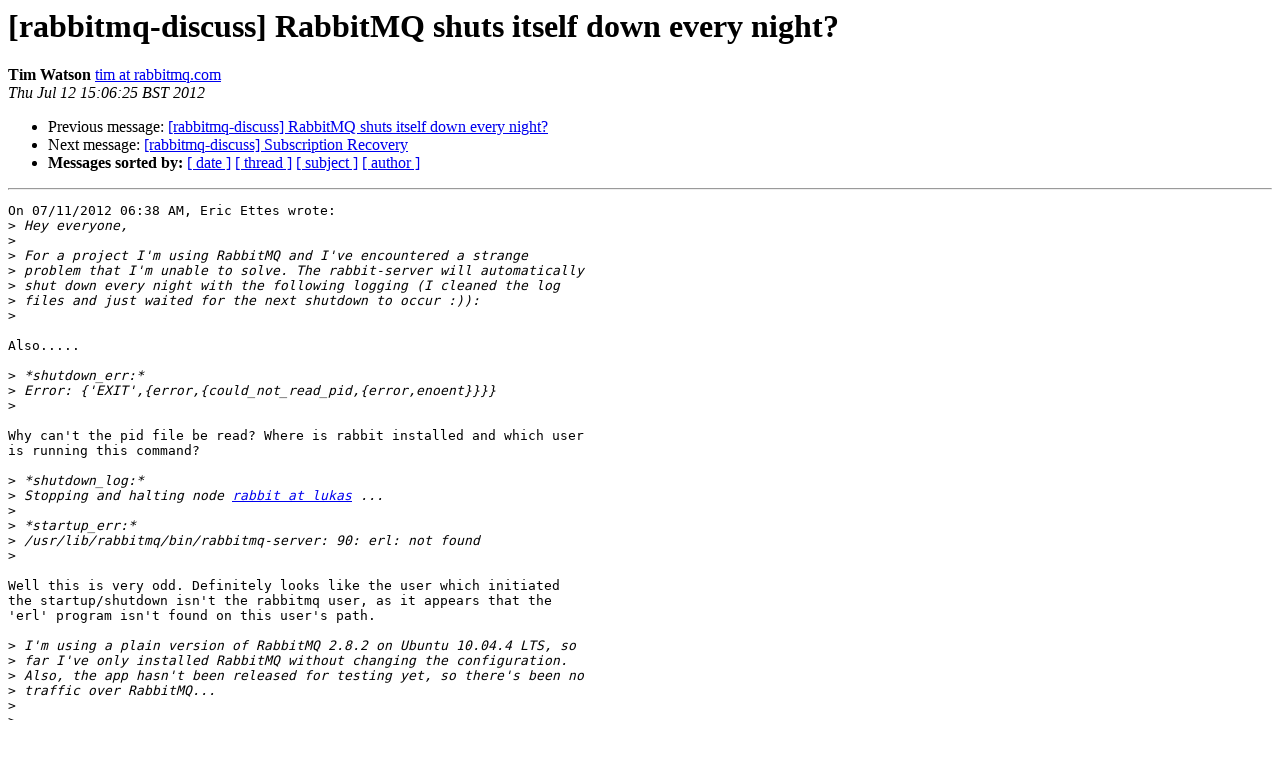

--- FILE ---
content_type: text/html; charset=utf-8
request_url: http://lists.rabbitmq.com/pipermail/rabbitmq-discuss/2012-July/021226.html
body_size: 2177
content:
<!DOCTYPE HTML PUBLIC "-//W3C//DTD HTML 3.2//EN">
<HTML>
 <HEAD>
   <TITLE> [rabbitmq-discuss] RabbitMQ shuts itself down every night?
   </TITLE>
   <LINK REL="Index" HREF="index.html" >
   <LINK REL="made" HREF="mailto:rabbitmq-discuss%40lists.rabbitmq.com?Subject=Re%3A%20%5Brabbitmq-discuss%5D%20RabbitMQ%20shuts%20itself%20down%20every%20night%3F&In-Reply-To=%3C4FFED9E1.4070506%40rabbitmq.com%3E">
   <META NAME="robots" CONTENT="index,nofollow">
   <META http-equiv="Content-Type" content="text/html; charset=us-ascii">
   <LINK REL="Previous"  HREF="021224.html">
   <LINK REL="Next"  HREF="021169.html">
 </HEAD>
 <BODY BGCOLOR="#ffffff">
   <H1>[rabbitmq-discuss] RabbitMQ shuts itself down every night?</H1>
    <B>Tim Watson</B> 
    <A HREF="mailto:rabbitmq-discuss%40lists.rabbitmq.com?Subject=Re%3A%20%5Brabbitmq-discuss%5D%20RabbitMQ%20shuts%20itself%20down%20every%20night%3F&In-Reply-To=%3C4FFED9E1.4070506%40rabbitmq.com%3E"
       TITLE="[rabbitmq-discuss] RabbitMQ shuts itself down every night?">tim at rabbitmq.com
       </A><BR>
    <I>Thu Jul 12 15:06:25 BST 2012</I>
    <P><UL>
        <LI>Previous message: <A HREF="021224.html">[rabbitmq-discuss] RabbitMQ shuts itself down every night?
</A></li>
        <LI>Next message: <A HREF="021169.html">[rabbitmq-discuss] Subscription Recovery
</A></li>
         <LI> <B>Messages sorted by:</B> 
              <a href="date.html#21226">[ date ]</a>
              <a href="thread.html#21226">[ thread ]</a>
              <a href="subject.html#21226">[ subject ]</a>
              <a href="author.html#21226">[ author ]</a>
         </LI>
       </UL>
    <HR>  
<!--beginarticle-->
<PRE>On 07/11/2012 06:38 AM, Eric Ettes wrote:
&gt;<i> Hey everyone,
</I>&gt;<i>
</I>&gt;<i> For a project I'm using RabbitMQ and I've encountered a strange 
</I>&gt;<i> problem that I'm unable to solve. The rabbit-server will automatically 
</I>&gt;<i> shut down every night with the following logging (I cleaned the log 
</I>&gt;<i> files and just waited for the next shutdown to occur :)):
</I>&gt;<i>
</I>
Also.....

&gt;<i> *shutdown_err:*
</I>&gt;<i> Error: {'EXIT',{error,{could_not_read_pid,{error,enoent}}}}
</I>&gt;<i>
</I>
Why can't the pid file be read? Where is rabbit installed and which user 
is running this command?

&gt;<i> *shutdown_log:*
</I>&gt;<i> Stopping and halting node <A HREF="https://lists.rabbitmq.com/cgi-bin/mailman/listinfo/rabbitmq-discuss">rabbit at lukas</A> ...
</I>&gt;<i>
</I>&gt;<i> *startup_err:*
</I>&gt;<i> /usr/lib/rabbitmq/bin/rabbitmq-server: 90: erl: not found
</I>&gt;<i>
</I>
Well this is very odd. Definitely looks like the user which initiated 
the startup/shutdown isn't the rabbitmq user, as it appears that the 
'erl' program isn't found on this user's path.

&gt;<i> I'm using a plain version of RabbitMQ 2.8.2 on Ubuntu 10.04.4 LTS, so 
</I>&gt;<i> far I've only installed RabbitMQ without changing the configuration. 
</I>&gt;<i> Also, the app hasn't been released for testing yet, so there's been no 
</I>&gt;<i> traffic over RabbitMQ...
</I>&gt;<i>
</I>&gt;<i>
</I>&gt;<i>
</I>&gt;<i> After re-starting Rabbit, this is the output of rabbitmqctl status:
</I>&gt;<i>
</I>&gt;<i> Status of node <A HREF="https://lists.rabbitmq.com/cgi-bin/mailman/listinfo/rabbitmq-discuss">rabbit at lukas</A> ...
</I>&gt;<i> [{pid,24404},
</I>&gt;<i>  {running_applications,
</I>&gt;<i>      [{rabbitmq_management,&quot;RabbitMQ Management Console&quot;,&quot;2.8.2&quot;},
</I>&gt;<i>       {xmerl,&quot;XML parser&quot;,&quot;1.2.9&quot;},
</I>&gt;<i>       {rabbitmq_management_agent,&quot;RabbitMQ Management Agent&quot;,&quot;2.8.2&quot;},
</I>&gt;<i>       {amqp_client,&quot;RabbitMQ AMQP Client&quot;,&quot;2.8.2&quot;},
</I>&gt;<i>       {rabbit,&quot;RabbitMQ&quot;,&quot;2.8.2&quot;},
</I>&gt;<i>       {os_mon,&quot;CPO  CXC 138 46&quot;,&quot;2.2.6&quot;},
</I>&gt;<i>       {sasl,&quot;SASL  CXC 138 11&quot;,&quot;2.1.9.4&quot;},
</I>&gt;<i>       {rabbitmq_mochiweb,&quot;RabbitMQ Mochiweb Embedding&quot;,&quot;2.8.2&quot;},
</I>&gt;<i>       {webmachine,&quot;webmachine&quot;,&quot;1.7.0-rmq2.8.2-hg&quot;},
</I>&gt;<i>       {mochiweb,&quot;MochiMedia Web Server&quot;,&quot;1.3-rmq2.8.2-git&quot;},
</I>&gt;<i>       {inets,&quot;INETS  CXC 138 49&quot;,&quot;5.6&quot;},
</I>&gt;<i>       {mnesia,&quot;MNESIA  CXC 138 12&quot;,&quot;4.4.19&quot;},
</I>&gt;<i>       {stdlib,&quot;ERTS  CXC 138 10&quot;,&quot;1.17.4&quot;},
</I>&gt;<i>       {kernel,&quot;ERTS  CXC 138 10&quot;,&quot;2.14.4&quot;}]},
</I>
Unless I'm mistaken, these plugins should not be automatically enabled 
with a stock rabbit. So have you really installed RabbitMQ &quot;without 
changing the configuration&quot; at all?

&gt;<i>
</I>&gt;<i> I've searched the internet for a while now, but so far I wasn't able 
</I>&gt;<i> to find anything -- perhaps someone on this mailing encountered the 
</I>&gt;<i> same issue and has a solution?
</I>&gt;<i>
</I>
I strongly suspect some other agent on your system is attempting to shut 
down rabbit, though clearly making a botched job of it as 'erl' isn't 
found at some point and the pid file isn't where it is expected to be.
-------------- next part --------------
An HTML attachment was scrubbed...
URL: &lt;<A HREF="http://lists.rabbitmq.com/pipermail/rabbitmq-discuss/attachments/20120712/152b46ee/attachment.htm">http://lists.rabbitmq.com/pipermail/rabbitmq-discuss/attachments/20120712/152b46ee/attachment.htm</A>&gt;
</PRE>











<!--endarticle-->
    <HR>
    <P><UL>
        <!--threads-->
	<LI>Previous message: <A HREF="021224.html">[rabbitmq-discuss] RabbitMQ shuts itself down every night?
</A></li>
	<LI>Next message: <A HREF="021169.html">[rabbitmq-discuss] Subscription Recovery
</A></li>
         <LI> <B>Messages sorted by:</B> 
              <a href="date.html#21226">[ date ]</a>
              <a href="thread.html#21226">[ thread ]</a>
              <a href="subject.html#21226">[ subject ]</a>
              <a href="author.html#21226">[ author ]</a>
         </LI>
       </UL>

<hr>
<a href="https://lists.rabbitmq.com/cgi-bin/mailman/listinfo/rabbitmq-discuss">More information about the rabbitmq-discuss
mailing list</a><br>
</body></html>
